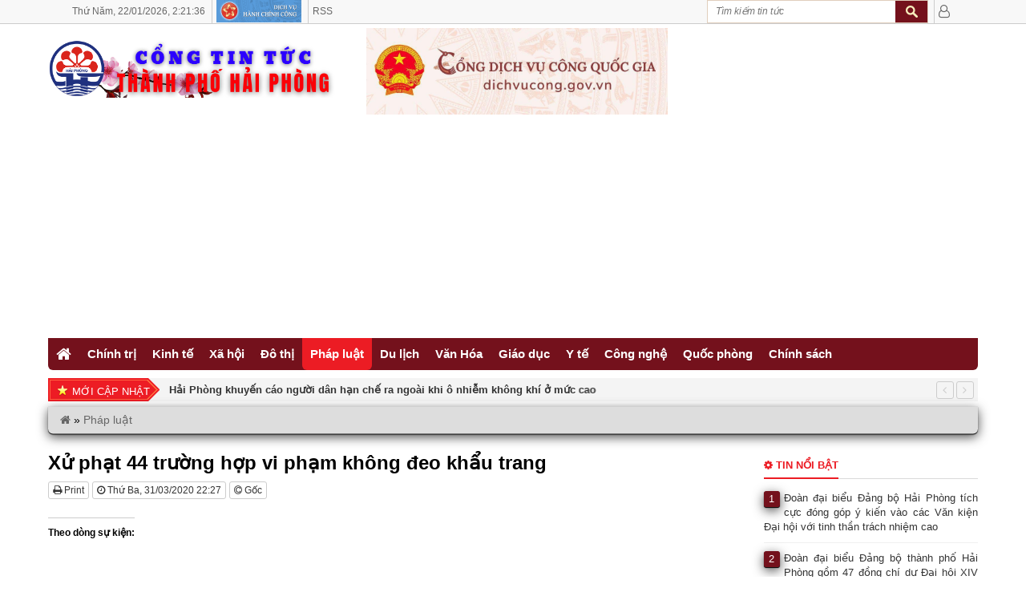

--- FILE ---
content_type: text/css
request_url: https://thanhphohaiphong.gov.vn/wp-content/themes/tintuc/css/xsmb.css
body_size: 736
content:
div.wqn-xsmb{
	width: 100%;
	font-family: arial;
	font-size: 13px;
	line-height: 21px;
}
div.wqn-xsmb .homnay-inner{
	padding: 0 10px;
}
div.wqn-xsmb .homnay-inner1{
	max-width: 290px;
	margin: 0 auto;
}
div.wqn-xsmb .homnay-inner h3{
	margin: 0;
	padding: 10px 0; 
	font-size: 16px;
}
div.wqn-xsmb .homnay .wqn-curent {
	text-align: center;
	width: 100%;
}
div.wqn-xsmb .homnay .current-info{ 
	font-family: "Segoe UI Light","Segoe WP Light","Segoe WP","Segoe UI",Arial,Sans-Serif;
    font-size: 80px;
    line-height: normal;
    direction: ltr;
    line-height: 1;
}
div.wqn-xsmb .homnay .current-info .type {
    font-family: "Segoe UI Light","Segoe WP Light","Segoe WP","Segoe UI",Arial,Sans-Serif;
    font-size: 30px;
    line-height: 1.167;
    vertical-align: top;
    margin-top: 10px;
}

div.wqn-xsmb .precipicn {
	display: none;
}
div.wqn-xsmb .homnay .current-info .type a {
    display: none;
}
div.wqn-xsmb .homnay .weather-info ul li:nth-child(1),
div.wqn-xsmb .homnay .weather-info ul li:nth-child(3),
div.wqn-xsmb .homnay .weather-info ul li:nth-child(6)
{
	display: none;
}

div.wqn-xsmb .homnay .weather-info ul{
	margin: 0;
    padding: 10px 0;
}
div.wqn-xsmb .homnay .current{
	float: left;
}
div.wqn-xsmb .homnay .type {
    float: left;
}

div.wqn-xsmb .homnay .weather-info{
	float: right;
}
div.wqn-xsmb .homnay .weather-info > span{
	display: inline-block;
	margin-bottom: 0;
	font-weight: 400;
	text-align: center;
	white-space: nowrap;
	vertical-align: middle;
	cursor: pointer;
	border: 1px solid transparent;
	background-image: none;
	padding: 1px 5px;
	font-size: 1rem;
	line-height: 1.5;
	border-radius: 3px;
	color: #fff;
	background-color: #337ab7;
	border-color: #46b8da;
}
div.wqn-xsmb .homnay{
	width: 100%;
}

div.wqn-xsmb .ngaymai-inner{
	border-top: 0;
	border-right: 0;
	padding: 10px 0;
}
div.wqn-xsmb .ngaymai, div.wqn-xsmb .ngaykia{
	width: 50%;
	float: left;
	text-align: center;
}
div.wqn-xsmb .ngaymai p, div.wqn-xsmb .ngaykia p , div.wqn-xsmb .ngaymai img, div.wqn-xsmb .ngaykia img{
	display: inline-block;
	padding: 0;
	margin: 0;
	vertical-align: bottom;
}
div.wqn-xsmb .ngaymai p:after:nth-child(1){
	content: " - ";
}

div.wqn-xsmb .ngaykia-inner{
	border-top: 0;
	padding: 10px 0;
}
div.wqn-xsmb .ngaykia p:after:nth-child(1){
	content: " - ";
}
div.wqn-xsmb .ngaymai img, div.wqn-xsmb .ngaykia img{

}
div.wqn-xsmb .ngaykia {
	width: 50%;
	float: left;
}
.ha_clear{
	clear: both;
	height: 0;
}
.bong_tron {
	border-radius: 50%;
    border: #EC1C24 solid 2px;
    padding: 7px;
    font-size: 22px;
    font-family: consolas;
    margin-right: 5px;
    font-weight: bold;
}
.so_tien {
	font-family: MyriadPro_Bold;
    color: #74111c;
    margin-bottom: 10px;
}
.so_tien h6 {
	display: inline-block;
    margin: 0px 3px 6px 0;
    font-size: 30px;
}
.so_tien p {
	display: inline-block;
    margin: 0;
    color: #001452;
	font-size: 14px;
    font-family: MyriadPro_Semibold;
}